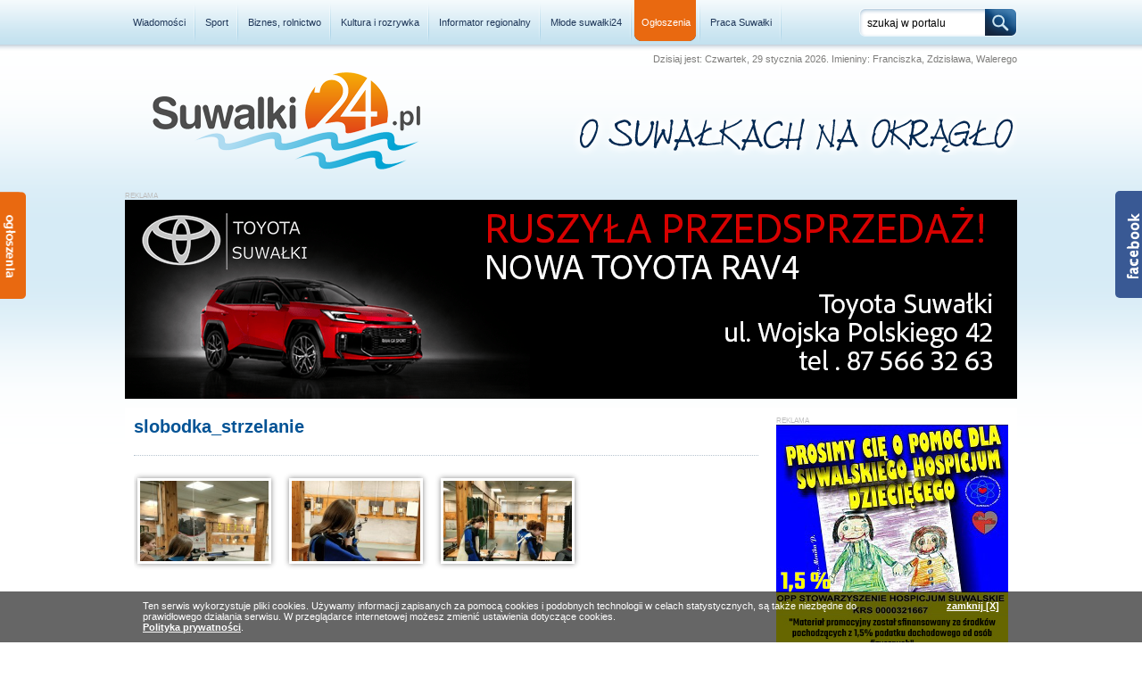

--- FILE ---
content_type: text/html; charset=UTF-8
request_url: https://www.suwalki24.pl/galeria,slobodka_strzelanie
body_size: 5546
content:
<!DOCTYPE HTML>
<html lang="pl-PL">
<head>

<title>Galeria | suwalki24.pl - Suwalski Dziennik Internetowy (Suwałki, Augustów, Sejny, Suwalszczyzna)</title>

<meta name="description" content="Informator lokalny zawierający aktualności, wydarzenia gospodarcze i kulturalne, kalendarz imprez, ogłoszenia oraz ofertę reklamową, Galeria" />
<meta name="keywords" content="Informator lokalny zawierający aktualności, wydarzenia gospodarcze i kulturalne, kalendarz imprez, ogłoszenia oraz ofertę reklamową, Galeria" />
<meta name="robots" content="Index, Follow" />
<meta charset="utf-8" />

<link rel="icon" type="image/png" href="https://www.suwalki24.pl/favicon.png"/>

<link rel="stylesheet" href="https://www.suwalki24.pl/site/css/style.css">
<link rel="stylesheet" href="https://www.suwalki24.pl/site/css/menu_style.css">

<!--[if IE 7]>
<link rel="stylesheet" href="https://www.suwalki24.pl/site/css/style_ie7.css">
<![endif]-->

<script src="https://www.suwalki24.pl/site/js/jquery.tools.min.js"></script>
<script src="https://www.suwalki24.pl/site/js/jquery.carouFredSel-6.2.1-packed.js"></script>
<script src="https://www.suwalki24.pl/site/js/slider.js"></script>

<script src="https://www.suwalki24.pl/site/js/bb_fbslider/bb_fbslider.js"></script>

<script src="https://www.suwalki24.pl/assets/jquery.fancybox/jquery.mousewheel-3.0.4.pack.js"></script>
<script src="https://www.suwalki24.pl/assets/jquery.fancybox/jquery.fancybox-1.3.4.pack.js"></script>
<script src="https://www.suwalki24.pl/assets/fancybox_config.js"></script>
<link rel="stylesheet" href="https://www.suwalki24.pl/assets/jquery.fancybox/jquery.fancybox-1.3.4.css" media="screen" />

<script>
  (function(i,s,o,g,r,a,m){i['GoogleAnalyticsObject']=r;i[r]=i[r]||function(){
  (i[r].q=i[r].q||[]).push(arguments)},i[r].l=1*new Date();a=s.createElement(o),
  m=s.getElementsByTagName(o)[0];a.async=1;a.src=g;m.parentNode.insertBefore(a,m)
  })(window,document,'script','//www.google-analytics.com/analytics.js','ga');

  ga('create', 'UA-44423642-1', 'suwalki24.pl');
  ga('send', 'pageview');
</script>

<meta name="google-translate-customization" content="90192b7f6f3fc72f-ac07611a67a54136-gd2a7dae3e6ce7c1d-11"></meta>

<script type="text/javascript" src="https://www.suwalki24.pl/admaster/show-windows.php?admJS&admAreaId=1"></script>

</head> 

<body>

<header>
<div id="beam_top">
	<div id="beam_top_margin">
		<nav>
		<div id="menu_top">
			<ul><li><a href="https://www.suwalki24.pl/wiadomosci">Wiadomości</a><ul><li><a href="https://www.suwalki24.pl/wiadomosci/wydarzenia-region">Wydarzenia Region</a></li><li><a href="https://www.suwalki24.pl/wiadomosci/wydarzenia-suwalki">Wydarzenia Suwałki</a></li><li><a href="https://www.suwalki24.pl/wiadomosci/wybory-samorzadowe-2024">Wybory Samorządowe 2024</a></li><li><a href="https://www.suwalki24.pl/wiadomosci/wybory-samorzadowe-2018">Wybory Samorządowe 2018</a></li><li><a href="https://www.suwalki24.pl/wiadomosci/wyboryparlamentarne2015">Wybory Parlamentarne 2015</a></li><li><a href="https://www.suwalki24.pl/wiadomosci/wyborysamorzadowe2014">Wybory Samorządowe 2014</a></li></ul></li><li><a href="https://www.suwalki24.pl/sport">Sport</a><ul><li><a href="https://www.suwalki24.pl/sport/wigry-suwalki">Wigry Suwałki</a></li><li><a href="https://www.suwalki24.pl/sport/slepsk-suwalki">Ślepsk Malow Suwałki</a></li><li><a href="https://www.suwalki24.pl/sport/skb-suwalki">SKB Suwałki</a></li><li><a href="https://www.suwalki24.pl/sport/liga-bowlingowa">Liga bowlingowa</a></li></ul></li><li><a href="https://www.suwalki24.pl/biznes">Biznes, rolnictwo</a><ul><li><a href="https://www.gowork.pl/praca/suwalki;l" target="_blank">Praca w Suwałkach</a></li></ul></li><li><a href="https://www.suwalki24.pl/kultura-i-rozrywka">Kultura i rozrywka</a><ul><li><a href="co-gdzie-kiedy">Co, gdzie, kiedy?</a></li></ul></li><li><a href="#">Informator regionalny</a><ul><li><a href="https://www.suwalki24.pl/informator-miejski/Gdzie_zjesc">Gdzie zjeść?</a></li><li><a href="https://www.suwalki24.pl/informator-miejski/na-deser">Na deser</a></li><li><a href="https://www.suwalki24.pl/informator-miejski/hotele">Na nocleg</a></li><li><a href="https://www.suwalki24.pl/informator-miejski/urzedy">Urzędy</a></li><li><a href="http://www.rozklad-pkp.pl/bin/query.exe/pn?" target="_blank">Rozkład jazdy PKP</a></li><li><a href="http://www.pgk.suwalki.pl/split/linie/index.html">Rozkład Komunikacji MPK</a></li><li><a href="http://www.pkssuwalki.pl/" target="_blank">Rozkład jazdy PKS</a></li></ul></li><li><a href="https://www.suwalki24.pl/mlode-suwalki24">Młode suwałki24</a><ul><li><a href="https://www.suwalki24.pl/mlode-suwalki24/soczevki_drazby">soczEVKI Drażby</a></li></ul></li><li class="ogloszenia"><a href="https://www.suwalki24.pl/ogloszenia">Ogłoszenia</a></li><li><a href="https://www.pracuj.pl/praca/suwalki;wp" target="_blank">Praca Suwałki</a></li></ul>		</div>
		</nav>
			
		<div id="search_top">
			<div id="search">
				<form action="https://www.suwalki24.pl/search" id="subscribe-form"  method="get">
					<input type="text" name="q" value="szukaj w portalu" onblur="if(this.value=='') this.value='szukaj w portalu'" onfocus="if(this.value =='szukaj w portalu' ) this.value=''" />
					<input type="submit" value="" id="subscribe-submit" />
				</form>
			</div>
		</div>
	</div>
</div>
</header>



<div id="container_page">
	
	<div id="top">
		
	</div>
	
	
	<section>
	<div id="header">

		<div id="day" style="padding-top:10px;">
			Dzisiaj jest: 
			Czwartek, 29 stycznia 2026. Imieniny: Franciszka, Zdzisława, Walerego			
			
			<div id="google_translate_element" style="float:right; margin-top:-6px; margin-left:20px;"></div>
			<script type="text/javascript">
			function googleTranslateElementInit() {
				new google.translate.TranslateElement({pageLanguage: 'pl', includedLanguages: 'en,lt,pl,ru', layout: google.translate.TranslateElement.InlineLayout.SIMPLE, autoDisplay: false}, 'google_translate_element');
			}
			</script><script type="text/javascript" src="//translate.google.com/translate_a/element.js?cb=googleTranslateElementInit"></script>
	
		</div>
		
		<div id="logo"><a href="https://www.suwalki24.pl/"><img src="https://www.suwalki24.pl/site/gfx/logo.png" alt="Suwałki24" width="304" height="112"></a></div>
		<div id="banner"><img src="https://www.suwalki24.pl/site/gfx/banner.png" width="498" height="49" alt="O Suwałkach na okrągło" ></div>
	</div>
	</section>
	
	
	<!-- COMMERCIAL -->
	<section>
	<div id="commercial_0"><script src="https://www.suwalki24.pl/admaster/show-baners.php?admJS&amp;admAreaId=1" type="text/javascript"></script></div>	</section>
	
	
	<section>
	<div id="content">
	
		<!-- LEFT COLUMN -->
		<section>
		<div id="content_left">
			
			<div id="content_wrapper"><div class="header"><h1>slobodka_strzelanie</h1></div><div class="text2"></div><div class="line"></div><div class="space2"></div><div id="gallery_wrapper">
				<div class="rell_image2">
					<div class="image"><a rel="example_group" class="example7" href="https://www.suwalki24.pl/_uploads/2024/Kwiecien/gm_szypliszki/img20240417132211.jpg" title=""><img src="https://www.suwalki24.pl/_uploads/2024/Kwiecien/gm_szypliszki/thumb_g_img20240417132211.jpg" alt="img20240417132211.jpg" width="144" border="0" /></a></div>
				</div>
				<div class="rell_image2">
					<div class="image"><a rel="example_group" class="example7" href="https://www.suwalki24.pl/_uploads/2024/Kwiecien/gm_szypliszki/img20240417132236.jpg" title=""><img src="https://www.suwalki24.pl/_uploads/2024/Kwiecien/gm_szypliszki/thumb_g_img20240417132236.jpg" alt="img20240417132236.jpg" width="144" border="0" /></a></div>
				</div>
				<div class="rell_image2">
					<div class="image"><a rel="example_group" class="example7" href="https://www.suwalki24.pl/_uploads/2024/Kwiecien/gm_szypliszki/slobodka_strelanie.jpg" title=""><img src="https://www.suwalki24.pl/_uploads/2024/Kwiecien/gm_szypliszki/thumb_g_slobodka_strelanie.jpg" alt="slobodka_strelanie.jpg" width="144" border="0" /></a></div>
				</div></div></div>			
		</div>
		</section>
		
		
		<!-- RIGHT COLUMN -->
		<section>
		<div id="content_right">
			
			<!-- BOX -->
						
			
			<!-- BOX RELACJA LIVE-->
						
			
			<!-- BOX -->
			<!-- COMMERCIAL -->
			
				<div class="box">
					<div class="commercial_6">
					<script src="https://www.suwalki24.pl/admaster/show-baners.php?admJS&amp;admAreaId=4" type="text/javascript"></script>
					</div>
				</div>			
			
			<!-- BOX -->
			<div class="commercial_4">
        <script type="text/javascript" src="https://www.suwalki24.pl/admaster/show-baners.php?admJS&admAreaId=35"></script>
      </div>


			
			
			<!-- BOX -->
			<!-- COMMERCIAL -->
			
				<div class="box" style="margin-bottom:0px;">
				<div class="header"><div class="text">Sponsor pogody</div></div>
				<div class="content2">
					<script type="text/javascript" src="https://www.suwalki24.pl/admaster/show-baners.php?admJS&admAreaId=19"></script>
				</div>
			</div>			
			
			<!-- BOX -->
			<div class="box">
				<div class="header"><div class="text">Pogoda</div></div>
				<div class="weather">
					<div class="weather_inner">
	<div id="inpl-weather-main" data-icT="1" data-cId="34166" data-clBg="457c9c" data-clTxt="f8f8f8" data-clLink="ffffff" data-txtDesc="0" data-fTemp="1" data-crPs="1" data-crWind="1" data-fr="1" data-wdh="260" data-hIf="260" data-d="//widgets.interia.pl" style="position:relative;width:260px;background-color:#457c9c">
	 <div id="inpl-weather-links" style="background-color:#457c9c; padding:5px 0px 15px;text-align:center">
	   <a id="wlHbh" style="color:#ffffff;font-size:13px;padding-right:24px;text-decoration:none;" target="BLANK" href="https://pogoda.interia.pl/prognoza-szczegolowa-suwalki,cId,34166" title="Suwałki - prognoza pogody" >Godzina po godzinie </a>
	   <a id="wlfr" style="color:#ffffff;font-size:13px;text-decoration:none;" target="BLANK" href="https://pogoda.interia.pl/prognoza-dlugoterminowa-suwalki,cId,34166" title="Suwałki - prognoza pogody" >Na 45 dni</a>
	 </div>
	 </div><script type="text/javascript">
	   (function(d, t, i) {
			if (d.getElementById(i)) return;
				var f = d.getElementsByTagName(t)[0], js = d.createElement(t); 
				js.id = i; js.src = "//w.iplsc.com/widget/weather.jssc";
				f.parentNode.appendChild(js);
		 }(document, "script", "widget-js"));
	 </script>
</div>				</div>
			</div>
			
			
			<!-- BOX -->
			<!-- COMMERCIAL -->
      <div class="commercial_4">
			  <script src="https://www.suwalki24.pl/admaster/show-baners.php?admJS&amp;admAreaId=25" type="text/javascript"></script>
      </div>
			
			
			<!-- BOX -->
			<div class="box">
				<div class="header"><div class="text">Suwałki24 TV</div></div>
				<div class="content">
					<div class="item">
					<div class="image" style="margin-left:10px"><a class="various3" href="https://www.youtube.com/v/HsgSE1hGJno"><img alt="Suwałki. XXX Ogólnopolskie Igrzyska Młodzieży Salezjańskiej w Futsalu miały samych zwycięzców" title="Suwałki. XXX Ogólnopolskie Igrzyska Młodzieży Salezjańskiej w Futsalu miały samych zwycięzców" src="https://img.youtube.com/vi/HsgSE1hGJno/0.jpg" width="80" ></a></div>
					<div class="text">
					  <p><a class="various3" href="https://www.youtube.com/v/HsgSE1hGJno"><strong>Suwałki. XXX Ogólnopolskie Igrzyska Młodzieży Salezjańskiej w Futsalu miały samych zwycięzców</strong></a></p>
					</div>
				</div><div class="item">
					<div class="image" style="margin-left:10px"><a class="various3" href="https://www.youtube.com/v/xfnS-LydkKk"><img alt="Głośno, wesoło, kolorowo i do tego w szczytnym celu. 34. Finał WOŚP w Suwałkach" title="Głośno, wesoło, kolorowo i do tego w szczytnym celu. 34. Finał WOŚP w Suwałkach" src="https://img.youtube.com/vi/xfnS-LydkKk/0.jpg" width="80" ></a></div>
					<div class="text">
					  <p><a class="various3" href="https://www.youtube.com/v/xfnS-LydkKk"><strong>Głośno, wesoło, kolorowo i do tego w szczytnym celu. 34. Finał WOŚP w Suwałkach</strong></a></p>
					</div>
				</div><div class="item">
					<div class="image" style="margin-left:10px"><a class="various3" href="https://www.youtube.com/v/10W96Re6Ni8"><img alt="Polacy protestowali razem z Litwinami w Kopciowie. Strzelnica jak najdalej granicy" title="Polacy protestowali razem z Litwinami w Kopciowie. Strzelnica jak najdalej granicy" src="https://img.youtube.com/vi/10W96Re6Ni8/0.jpg" width="80" ></a></div>
					<div class="text">
					  <p><a class="various3" href="https://www.youtube.com/v/10W96Re6Ni8"><strong>Polacy protestowali razem z Litwinami w Kopciowie. Strzelnica jak najdalej granicy</strong></a></p>
					</div>
				</div><div class="item">
					<div class="image" style="margin-left:10px"><a class="various3" href="https://www.youtube.com/v/F5qjg28JTb4"><img alt="163. rocznica wybuchu Powstania Styczniowego. Spotkanie pod Górą Szubieniczną" title="163. rocznica wybuchu Powstania Styczniowego. Spotkanie pod Górą Szubieniczną" src="https://img.youtube.com/vi/F5qjg28JTb4/0.jpg" width="80" ></a></div>
					<div class="text">
					  <p><a class="various3" href="https://www.youtube.com/v/F5qjg28JTb4"><strong>163. rocznica wybuchu Powstania Styczniowego. Spotkanie pod Górą Szubieniczną</strong></a></p>
					</div>
				</div><div class="item">
					<div class="image" style="margin-left:10px"><a class="various3" href="https://www.youtube.com/v/CficUFpsehs"><img alt="Ślepsk Malow Suwałki - Steam Norwid Częstochowa 3:1. Czwarta kolejna wygrana u siebie i jest komfort" title="Ślepsk Malow Suwałki - Steam Norwid Częstochowa 3:1. Czwarta kolejna wygrana u siebie i jest komfort" src="https://img.youtube.com/vi/CficUFpsehs/0.jpg" width="80" ></a></div>
					<div class="text">
					  <p><a class="various3" href="https://www.youtube.com/v/CficUFpsehs"><strong>Ślepsk Malow Suwałki - Steam Norwid Częstochowa 3:1. Czwarta kolejna wygrana u siebie i jest komfort</strong></a></p>
					</div>
				</div>				</div>
				<div class="read_more"><a href="https://www.suwalki24.pl/video/suwalki-tv"></a></div>
			</div>
			
			
			<!-- BOX -->
			<div class="box">
				<div class="header"><div class="text">Newsletter</div></div>
				<div class="gas">
					<p>Jeżeli chcesz otrzymywać od nas informacje o nowych wiadomościach w serwisie podaj nam swój e-mail.</p>

					<div class="mail">
						<form action="https://www.suwalki24.pl/newsletter" method="post">
							<input name="mail" size="50" value="e-mail" onblur="if(this.value=='') this.value='e-mail'" onfocus="if(this.value =='e-mail' ) this.value=''" /> 
							<input type="submit" name="save" value="Zapisz się" class="button" />
							<div class="clear"></div>
						</form>
					</div>
				</div>
			</div>
			
			
			<!-- BOX -->
			<!-- COMMERCIAL -->
			<script type="text/javascript" src="https://www.suwalki24.pl/admaster/show-baners.php?admJS&admAreaId=20"></script>
			
			
			<!-- BOX -->
			<div class="box">
				<div class="header"><div class="text">Kursy walut</div></div>
				<div class="gas">
							
		<table width="100%" border="0" cellspacing="0" cellpadding="4">
			<tr>
				<td style="font-size:10px;" colspan="2" align="left" valign="top">01.29.2026</td>
				<td style="font-size:10px;" align="center" valign="top"><strong>Kupno</strong></td>
				<td style="font-size:10px;" align="center" valign="top"><strong>Sprzedaż</strong></td>
			</tr>
			<tr>	
				<td align="left" valign="top"><strong>EUR</strong></td>
				<td align="left" valign="top"><span class="price_up">0.00%</span></td>
				<td class="left" align="center" valign="top">4.2226</td>
				<td align="center" valign="top">4.3080</td>
			</tr>
			<tr>	
				<td align="left" valign="top"><strong>USD</strong></td>
				<td align="left" valign="top"><span class="price_up">0.00%</span></td>
				<td class="left" align="center" valign="top">3.6134</td>
				<td align="center" valign="top">3.6864</td>
			</tr>
			<tr>	
				<td align="left" valign="top"><strong>GBP</strong></td>
				<td align="left" valign="top"><span class="price_up">0.00%</span></td>
				<td class="left" align="center" valign="top">4.8314</td>
				<td align="center" valign="top">4.9290</td>
			</tr>
			<tr>	
				<td align="left" valign="top"><strong>CHF</strong></td>
				<td align="left" valign="top"><span class="price_up">0.00%</span></td>
				<td class="left" align="center" valign="top">4.5222</td>
				<td align="center" valign="top">4.6136</td>
			</tr>
		</table>				</div>
			</div>
			
			
			<!-- BOX -->
			<!--
						-->
			
			
			<!-- BOX -->
			<!-- COMMERCIAL -->
			
				<div class="box">
					<div class="commercial_6">
					<script src="admaster/show-baners.php?admJS&amp;admAreaId=5" type="text/javascript"></script>
					</div>
				</div>			
		
		</div>
		</section>
		
		<div class="clear"></div>
		
	</div>
	</section>

</div>


<div class="space"></div>
<div id="sony">
</div>


<footer>
<div id="container_footer">
	<div id="footer">
	
		<div id="up"><a href="#"><img src="https://www.suwalki24.pl/site/gfx/go_up.png" width="182" height="31" alt="do góry"></a></div>
		
		<div id="footer_middle">
		
			<div class="left">
				<div id="menu_bottom">
					<ul><li><a href="https://www.suwalki24.pl/kontakt">Kontakt</a></li><li><a href="https://www.suwalki24.pl/reklama">Reklama</a></li><li><a href="https://www.gowork.pl/praca/">GoWork.pl</a></li><li><a href="https://www.suwalki24.pl/pliki-do-pobrania">Pliki do pobrania</a></li><li><a href="https://jobicon.pracuj.pl/">Targi pracy</a></li><li><a href="https://www.suwalki24.pl/polityka-prywatnosci-i-cookies">Polityka prywatności</a></li><li><a href="https://finteq.net/zamien-faktury-na-gotowke/">Skonto</a></li><li><a href="https://dlafirm.pracuj.pl/" target="_blank">Ogłoszenie o pracę</a></li></ul>				</div>
			</div>
			
			<div class="right">
				<a style="margin-right:10px;" href="https://www.facebook.com/suwalki24" target="_blank"><img src="https://www.suwalki24.pl/site/gfx/social/fb_big.png" alt="facebook" title="facebook"></a>
				<a style="margin-right:10px;" href="https://www.youtube.com/channel/UCHdEnn7BfnOrngNaELnX-NA?feature=watch" target="_blank"><img src="https://www.suwalki24.pl/site/gfx/social/yt_big.png" alt="YouTube" title="YouTube"></a>
				<a href="https://www.suwalki24.pl/rss" target="_blank"><img src="https://www.suwalki24.pl/site/gfx/social/rss_big.png" alt="RSS" title="RSS"></a>
			</div>
			
			<div class="clear"></div>
		</div>
		
		<div id="footer_bottom">
			<div class="left">Wszelkie prawa zastrzeżone © <strong>suwalki24.pl</strong> 2013</div>
			<div class="right">tworzenie stron www: <a href="https://inetic.pl/" title="inetic" target="_blank">inetic</a></div>
		</div>
		
	</div>
</div>
</footer>


<script>
			$(function(){
				$('#sideCard, #sideCard header').mouseover(function(){
					$('#sideCard').addClass('show');
				}).mouseout(function(){
					$('#sideCard').removeClass('show');
				});
			});
</script>

<!-- COMMERCIAL -->

		<div id="sideCard" >
			<header><img src="https://www.suwalki24.pl/site/gfx/ogloszenia.png" width="31" height="120"></header>
			<section>
					<div class="item" style="min-height:10px;">
						<div class="text"><span class="date" style="padding-left:15px;">28.01.2026</span>
							<p><a href="https://www.suwalki24.pl/ogloszenia/id/44584"><strong>Prace magisterskie, licencjackie, inżynierskie – Płatność po otrzymaniu całej pracy</strong></a></p>
						</div>
						<div class="clear"></div>
					</div>
					<div class="item" style="min-height:10px;">
						<div class="text"><span class="date" style="padding-left:15px;">28.01.2026</span>
							<p><a href="https://www.suwalki24.pl/ogloszenia/id/44583"><strong>kosiarka dyskowa krone R360 / 2017rok</strong></a></p>
						</div>
						<div class="clear"></div>
					</div>
					<div class="item" style="min-height:10px;">
						<div class="text"><span class="date" style="padding-left:15px;">27.01.2026</span>
							<p><a href="https://www.suwalki24.pl/ogloszenia/id/44582"><strong>Zatrudnię pracowników ogólnobudowlanych</strong></a></p>
						</div>
						<div class="clear"></div>
					</div>
					<div class="item" style="min-height:10px;">
						<div class="text"><span class="date" style="padding-left:15px;">27.01.2026</span>
							<p><a href="https://www.suwalki24.pl/ogloszenia/id/44579"><strong>ul. Putry, Suwałki - Eleganckie mieszkanie w stylu Modern Classic</strong></a></p>
						</div>
						<div class="clear"></div>
					</div>
					<div class="item" style="min-height:10px;">
						<div class="text"><span class="date" style="padding-left:15px;">27.01.2026</span>
							<p><a href="https://www.suwalki24.pl/ogloszenia/id/44581"><strong>Nauczyciel przedmiotów zawodowych</strong></a></p>
						</div>
						<div class="clear"></div>
					</div>
			<div class="button"><div style="text-align:center;"><a href="https://www.suwalki24.pl/ogloszenia/dodaj"><img src="https://www.suwalki24.pl/site/gfx/new_notice.png" alt="Dodaj nowe og�oszenie"></a></div></div>
			
			</section>
		</div>

<!-- COMMERCIAL -->


			<!-- COOKIE -->
			<script> 
			$(function(){
				$('#cookie-alert-normal .close').click(function(){
					$('#cookie-alert-normal').slideUp();
					$.ajax({
						url: 'https://www.suwalki24.pl/ajax/alert_cookie'
					});
				});
			});
			</script>
			
			<div class="cookie-alert">
			<style scoped="scoped">
			#cookie-alert-normal {
				position:fixed;
				bottom:0px;
				background-color:#ccc;
				background-color: rgba(0, 0, 0, 0.6);
				color:white;
				z-index:1000;
				width:100%;
				font-size:11px;
			}

			#cookie-alert-normal a {
				font-weight:bold;
				color:white;
				text-decoration:underline;
			}
			
			#cookie-alert-normal .content {
				width:960px;
				margin:0 auto;
				padding:10px;
			}

			#cookie-alert-normal .close {
				text-align:right;
				float:right;
				width:10%;
			}
			
			#cookie-alert-normal .text {
				float:left;
				width:90%;
			}
			
			#cookie-alert-normal .clear {
				clear:both;
				height:1px;
			}
			</style>

			<div id="cookie-alert-normal" class="normal">
				<div class="content">
					<div class="close"><a href="#">zamknij [X]</a></div>
					<div class="text">
						Ten serwis wykorzystuje pliki cookies. Używamy informacji zapisanych za pomocą cookies i podobnych technologii w celach statystycznych, są także niezbędne do prawidłowego działania serwisu. W przeglądarce internetowej możesz zmienić ustawienia dotyczące cookies.<br /><a href="https://www.suwalki24.pl/polityka-cookies"><strong>Polityka prywatności</strong></a>.
					</div>
					<div class="clear"></div>
				</div>
			</div>
			</div>
			
</body>

</html>

--- FILE ---
content_type: text/html; charset=UTF-8
request_url: https://www.suwalki24.pl/admaster/show-windows.php?admJS&admAreaId=1
body_size: 105
content:
var admOnce = false;
document.cookie = 'adm_ec=yes_w; domain:.'+document.domain+'; path=/';
function admPopunder(id, type, address, attributes) {
	if (admOnce == true || navigator.cookieEnabled == false) return false;
	if (document.cookie.indexOf('adm_popunder_'+id) != -1 && document.cookie.indexOf('adm_popunder_i') != -1) return false;
	if (type == 0) {
		window.open(address,'popunder',attributes).blur();
		window.focus();
	} else if (type == 1) {
		window.open(address,'popup',attributes);
	}
	admOnce = true;
}


--- FILE ---
content_type: text/html; charset=UTF-8
request_url: https://www.suwalki24.pl/admaster/show-baners.php?admJS&admAreaId=1
body_size: 63
content:
document.write('<div id=\"commercial_1\"><div style=\"margin:0px;padding:0px;border:0px;width:1000px;height:223px\"><a href=\"https://www.suwalki24.pl/admaster/counter-baners.php?id=1241\" target=\"_blank\"><img src=\"https://www.suwalki24.pl/admaster/upload/toyota.gif\" width=\"1000\" height=\"223\" alt=\"\" /><\/a><\/div>  <\/div>'); 

--- FILE ---
content_type: text/html; charset=UTF-8
request_url: https://www.suwalki24.pl/admaster/show-baners.php?admJS&admAreaId=4
body_size: 55
content:
document.write('<div style=\"margin:0px;padding:0px;border:0px;width:260px;height:260px\"><a href=\"https://www.suwalki24.pl/admaster/counter-baners.php?id=1193\" target=\"_blank\"><img src=\"https://www.suwalki24.pl/admaster/upload/ubaner_paliatywna_2025_1.jpg\" width=\"260\" height=\"260\" alt=\"\" /><\/a><\/div>  '); 

--- FILE ---
content_type: text/html; charset=UTF-8
request_url: https://www.suwalki24.pl/admaster/show-baners.php?admJS&admAreaId=35
body_size: 112
content:
document.write('<div style=\"margin:0px;padding:0px;border:0px;width:250px;height:250px\"><script async src=\"//pagead2.googlesyndication.com/pagead/js/adsbygoogle.js\"><\/script> <ins class=\"adsbygoogle\"      style=\"display:inline-block;width:250px;height:250px\"      data-ad-client=\"ca-pub-9599931443780584\"      data-ad-slot=\"3800398151\"><\/ins> <script> (adsbygoogle = window.adsbygoogle || []).push({}); <\/script><\/div>   '); 

--- FILE ---
content_type: text/html; charset=UTF-8
request_url: https://www.suwalki24.pl/admaster/show-baners.php?admJS&admAreaId=19
body_size: 135
content:
document.write('<div style=\"margin:0px;padding:0px;border:0px;width:260px;height:260px\"><div style=\"height: 260px!important; width: 260px!important;\"> <script async src=\"//pagead2.googlesyndication.com/pagead/js/adsbygoogle.js\"><\/script> <ins class=\"adsbygoogle\"      style=\"display:block\"      data-ad-client=\"ca-pub-9599931443780584\"      data-ad-slot=\"6250361353\"      data-ad-format=\"auto\"><\/ins> <script> (adsbygoogle = window.adsbygoogle || []).push({}); <\/script> <\/div><\/div>   '); 

--- FILE ---
content_type: text/html; charset=UTF-8
request_url: https://www.suwalki24.pl/admaster/show-baners.php?admJS&admAreaId=20
body_size: 160
content:
document.write('<div class=\"box\" style=\"margin-bottom:10px;\"> 	<div class=\"header\"><div class=\"text\">Sponsor walut<\/div><\/div> 	<div class=\"content2\"> 	<div style=\"margin:0px;padding:0px;border:0px;\"><script async src=\"//pagead2.googlesyndication.com/pagead/js/adsbygoogle.js\"><\/script> <ins class=\"adsbygoogle\"      style=\"display:block\"      data-ad-client=\"ca-pub-9599931443780584\"      data-ad-slot=\"6250361353\"      data-ad-format=\"auto\"><\/ins> <script> (adsbygoogle = window.adsbygoogle || []).push({}); <\/script><\/div>    	<\/div> <\/div>'); 

--- FILE ---
content_type: text/html; charset=utf-8
request_url: https://www.google.com/recaptcha/api2/aframe
body_size: 258
content:
<!DOCTYPE HTML><html><head><meta http-equiv="content-type" content="text/html; charset=UTF-8"></head><body><script nonce="cMe1K2dZ-XH0ZPSfX6CSOA">/** Anti-fraud and anti-abuse applications only. See google.com/recaptcha */ try{var clients={'sodar':'https://pagead2.googlesyndication.com/pagead/sodar?'};window.addEventListener("message",function(a){try{if(a.source===window.parent){var b=JSON.parse(a.data);var c=clients[b['id']];if(c){var d=document.createElement('img');d.src=c+b['params']+'&rc='+(localStorage.getItem("rc::a")?sessionStorage.getItem("rc::b"):"");window.document.body.appendChild(d);sessionStorage.setItem("rc::e",parseInt(sessionStorage.getItem("rc::e")||0)+1);localStorage.setItem("rc::h",'1769683622508');}}}catch(b){}});window.parent.postMessage("_grecaptcha_ready", "*");}catch(b){}</script></body></html>

--- FILE ---
content_type: text/css
request_url: https://www.suwalki24.pl/site/css/style.css
body_size: 4860
content:
/* Page */
body {
	background-image: url(../gfx/bg_main.png);
	background-repeat: repeat-x;
	margin: 0px;
}

body,
td,
th {
	font-family: Verdana, Geneva, sans-serif;
	font-size: 12px;
	color: #333;
}

body img {
	border: none;
}

#content_wrapper > .text a:link {
	color: #008eff;
	text-decoration: underline;
	font-weight: normal;
}

#content_wrapper > .text a:visited {
	text-decoration: underline;
	color: #3309b3;
}


a:link {
	color: #003056;
	text-decoration: none;
	font-weight: normal;
}

a:visited {
	text-decoration: none;
	color: #003056;
}

a:hover {
	text-decoration: underline;
	color: #000;
}

a:active {
	text-decoration: none;
}

/* containers ----------------------------------------------- */
#container_page {
	width: 1000px;
	margin: 0 auto;
	overflow: hidden;
}

#beam_top {
	background-image: url(../gfx/bg_main_top.png);
	background-repeat: repeat-x;
	width: 100%;
	height: 59px;
	position: fixed;
	z-index: 1000;
}

#beam_top_margin {
	width: 1000px;
	margin: 0 auto;
	overflow: hidden;
}

#container_footer {
	/*background-image:url(../gfx/bg_footer.png);*/
	background-repeat: no-repeat;
	background-position: top center;
	min-height: 211px;
}

/* header ----------------------------------------------- */
#top {
	height: 50px;
	overflow: hidden;
}

#header {
	height: 150px;
	overflow: hidden;
	padding-bottom: 15px;
}

#header #day {
	text-align: right;
	height: 20px;
	color: #7e7d7b;
	padding-top: 5px;
	font-size: 11px;
}

#header #logo {
	float: left;
	margin-top: 0px;
	margin-left: 29px;
}

#header #logo img {
	border: none;
}

#header #banner {
	float: right;
	margin-top: 45px;
	margin-right: 0px;
}

/* content ----------------------------------------------- */
#content {
	background-color: #fff;
	margin-top: 10px;
	min-height: 100px;
	padding: 10px;
}

#content_left {
	float: left;
	width: 700px;
	position: relative;
	overflow: hidden;
}

#content_right {
	float: right;
	width: 260px;
	position: relative;
}

#content p {
	margin-top: 0px;
}

#content_column_left {
	float: left;
	width: 180px;
	margin-right: 20px;
}

#content_column_right {
	float: right;
	width: 500px;
}

#content_wrapper h1,
#content_wrapper h2,
#content_wrapper h3,
#content_wrapper h4,
#content_wrapper h5 {
	margin-top: 0px;
}

#content_wrapper h1 {
	font-size: 20px;
	color: #035395;
	font-weight: bold;
	font-family: Tahoma, Geneva, sans-serif;
}

#content_wrapper .header h5 {
	margin-top: 0px;
	font-size: 11px;
	color: #035395;
}

#content_wrapper p {
	line-height: 17px;
	text-align: justify;
}

#content_wrapper img {
	border: none;
}

#content_wrapper table {
	border: none;
}

#content_wrapper table {
	background-color: #CCC;
	border-spacing: 1px;
}

#content_wrapper table td {
	background-color: #fff;
	padding: 3px;
}

#content_wrapper2 h1,
#content_wrapper2 h2,
#content_wrapper2 h3,
#content_wrapper2 h4,
#content_wrapper2 h5 {
	margin-top: 0px;
}

#content_wrapper2 h1 {
	font-size: 22px;
	color: #035395;
	font-weight: bold;
}

#content_wrapper2 .header h5 {
	margin-top: 0px;
	font-size: 11px;
	color: #035395;
}

#content_wrapper2 p {
	line-height: 17px;
	text-align: justify;
}

#content_wrapper2 img {
	border: none;
}

/* SLIDER ----------------------------------------------- */
#slider_container,
#slider,
#slider>div {
	width: 700px;
	height: 260px;
}

#slider_container {
	margin-bottom: 20px;
	position: relative;
}

#slider {
	overflow: hidden;
}

#slider>div {
	position: relative;
}

.slider_image {
	width: 700px;
	height: 260px;
	overflow: hidden;
}

.slider_box {
	width: 230px;
	height: 260px;
	float: right;
	margin-top: -260px;
	background-color: black;
	background-color: rgba(1, 1, 1, 0.5);
	position: relative;
}

.slider_date {
	color: #bbdef3;
	margin-top: 10px;
	margin-left: 10px;
	font-size: 11px;
}

.slider_title {
	max-height: 65px;
	overflow: hidden;
	background-color: #0a4f88;
	color: #fff;
	margin-top: 5px;
	margin-left: -20px;
	padding: 10px 10px 20px 10px;
	font-size: 16px;
	font-weight: bold;
}

.slider_title a {
	color: #fff;
	font-size: 16px;
	font-weight: bold;
}

.slider_text {
	color: #bbdef3;
	margin-top: 10px;
	margin-left: 10px;
	margin-right: 10px;
	font-size: 12px;
	overflow: hidden;
}

.slider_text p {
	margin: 0px;
}

.slider_text a {
	color: #bbdef3;
}

#paginator {
	color: #bbdef3;
	margin-top: 10px;
	margin-left: 10px;
	font-size: 11px;
	position: absolute;
	left: 480px;
	bottom: 10px;
	z-index: 1;
}

#paginator a {
	float: left;
	margin-top: 15px;
	margin-right: 5px;
	background-color: #000000;
	border: 2px solid #000000;
	width: 7px;
	height: 7px;
	overflow: hidden;
	text-indent: 300px;
}

#paginator a.selected {
	background-color: #abd8f3;
}

#wrapper_slider {
	width: 800px;
	height: 25px;
	overflow: hidden;
}

#slider_mini>div {
	background-color: white;
	padding-top: 2px;
	padding-bottom: 2px;
	display: block;
	float: left;
	color: red;
	font-weight: bold;
}

#slider_mini a {
	color: red;
	font-weight: bold;
}

#slider_mini a:hover {
	text-decoration: none;
}

#slider_mini span {
	color: black;
	font-weight: normal;
	padding-left: 10px;
	padding-right: 10px;
}

/* FOOTER ----------------------------------------------- */
#footer {
	width: 1000px;
	margin: 0 auto;
	margin-top: 10px;
}

#up {
	width: 182px;
	margin: 0 auto;
	top: -5px;
	position: relative;
}

#up img {
	border: none;
}

#footer_middle {
	border-bottom: 1px dotted #b7c4cf;
	padding-bottom: 7px;
	margin-bottom: 10px;
	margin-top: 10px;
}

#footer_middle .left {
	float: left;
	min-height: 0px;
	padding-bottom: 20px;
}

#footer_middle .right {
	float: right;
	border-left: 1px dotted #b7c4cf;
	padding-left: 25px;
}

#footer_middle .right img {
	border: none;
}

#footer_bottom {
	font-size: 11px;
	height: 30px;
}

#footer_bottom .left {
	float: left;
}

#footer_bottom .right {
	float: right;
}

/* COMMERCIALS ----------------------------------------------- */
#commercial_1:before,
#commercial_3 > div:before,
.commercial_4:before,
.commercial_addsense:before,
#commercial_5 > div:before,
.commercial_6 > div:before,
.item_commercial:before,
.item_commercial2:before,
.content2 > div:before,
.add_commercial_info:before,
.add_commercial_info_if_exist > div:before,
.ap_container:before{
	content: "REKLAMA";
	color: #bdbdbd;
	font-size: 8px;
	display: block;
}
.adsbygoogle-noablate[data-anchor-shown=true]:before {
	content: "REKLAMA";
	color: #bdbdbd;
	font-size: 8px;
	position: relative;
	top: 19px;
}
.google-auto-placed:before{
	content: "REKLAMA";
	color: #bdbdbd;
	font-size: 8px;
	display: block;
}

#commercial_0 {
	width: 1000px;
	min-height: 0px;
	overflow: hidden;
}

#commercial_0 p {
	margin: 0px;
	padding: 0px;
}

#commercial_0 img {
	border: none;
}

#commercial_1 {
	width: 1000px;
	min-height: 0px;
	overflow: hidden;
}

#commercial_1 p {
	margin: 0px;
	padding: 0px;
}

#commercial_1 img {
	border: none;
}

#commercial_2 {
	overflow: hidden;
	margin-top: -20px;
}

#commercial_2 p {
	margin: 0px;
	padding: 0px;
}

#commercial_2 img {
	border: none;
}

#commercial_3 {
	overflow: hidden;
	width: 700px;
	margin-top: 20px;
}

#commercial_3 p {
	margin: 0px;
	padding: 0px;
}

#commercial_3 img {
	border: none;
}

#commercial_4 {
	overflow: hidden;
	margin-top: 20px;
	width: 260px;
}

#commercial_4 p {
	margin: 0px;
	padding: 0px;
}

#commercial_4 img {
	border: none;
}

#commercial_5 {
	overflow: hidden;
	margin-top: 20px;
	width: 180px;
}

#commercial_5 p {
	margin: 0px;
	padding: 0px;
}

#commercial_4 img {
	border: none;
}

#commercial_7 {
	overflow: hidden;
	margin-top: -20px;
}

#commercial_7 p {
	margin: 0px;
	padding: 0px;
}

#commercial_7 img {
	border: none;
}

.commercial_2 {
	overflow: hidden;
	width: 340px;
	max-height: 75px;
}

.commercial_2 p {
	margin: 0px;
	padding: 0px;
}

.commercial_2 img {
	border: none;
}
.competition {
	overflow: hidden;
	width: 340px;
	min-height: 75px;
}

.competition p {waluty
	margin: 0px;
	padding: 0px;
}

.competition img {
	border: none;
}

.commercial_6 {
	overflow: hidden;
	min-height: 75px;
}

.commercial_6 p {
	margin: 0px;
	padding: 0px;
}

.commercial_6 img {
	border: none;
}

#content_right .commercial_6 > div {
	height: auto !important;
}
#commercial_3 > div {
	height: 160px!important;;
}
.item_commercial {
	border-bottom: 1px dotted #b7c4cf;
	padding-bottom: 7px;
	margin-bottom: 10px;
	width: 100%;
	min-height: 0px;
}

.item_commercial2 {
	border-top: 1px dotted #b7c4cf;
	padding-top: 7px;
	margin-top: 10px;
	width: 100%;
	min-height: 0px;
}
/* BOXES ----------------------------------------------- */
.box {
	margin-bottom: 20px;
	overflow: hidden;
}

.box.live {
	font-family: Tahoma, Geneva, sans-serif;
}

.box.live a:hover {
	text-decoration: none;
}

.box .header {
	background-image: url(../gfx/box_header_right.png);
	background-repeat: no-repeat;
	background-position: top right;
	height: 31px;
}

.box .header .text {
	background-image: url(../gfx/box_header_left.png);
	background-repeat: no-repeat;
	background-position: top left;
	height: 31px;
	padding: 10px 25px 20px 15px;
	font-weight: bold;
}

.box .header.b {
	background-image: url(../gfx/box_header_right_2.png);
}

.box .header .text.b {
	background-image: url(../gfx/box_header_left_2.png);
}

.box .header .text span {
	margin-left: 25px;
	font-weight: normal;
}

.box .weather {
    width: 280px;
    position: relative;
}
.box .weather .weather_inner {
    position: relative;
}

.box .bowling {
	background-image: url(../gfx/bg_bowling.png);
	background-repeat: no-repeat;
	background-position: bottom;
	padding: 10px;
}

.box .bowling td {
	color: #003056;
	font-size: 10px;
}

.box .bowling td.left {
	border-left: 1px dotted #b7c4cf;
}

.box .gas {
	background-image: url(../gfx/bg_gas.png);
	background-repeat: no-repeat;
	background-position: bottom;
	padding: 10px;
}

.box .gas td {
	color: #003056;
	font-size: 10px;
}

.box .gas td.left {
	border-left: 1px dotted #b7c4cf;
}

.box .gas .price_down {
	color: red;
	font-weight: bold;
	display: block;
	width: 55px;
	background-image: url(../gfx/arrow_down_red.png);
	background-repeat: no-repeat;
	background-position: 45px 3px;
}

.box .gas .price_up {
	color: green;
	font-weight: bold;
	display: block;
	width: 55px;
	background-image: url(../gfx/arrow_up_green.png);
	background-repeat: no-repeat;
	background-position: 45px 3px;
}

.box .select select {
	border: none;
	background: none;
	background-image: url(../gfx/bg_select.png);
	background-repeat: no-repeat;
	padding: 3px;
	width: 240px;
}

.box .content {
	padding-top: 10px;
	padding-bottom: 10px;
}

.read_more a {
	margin-top: -21px;
	display: block;
	width: 100%;
	height: 30px;
	background-image: url(../gfx/read_more.png);
	background-repeat: no-repeat;
	background-position: top center;
}

.box .read_more img {
	border: none;
}

.box .mail input {
	border: none;
	background: none;
	background-image: url(../gfx/bg_select.png);
	background-repeat: no-repeat;
	padding: 3px 10px 3px 10px;
	width: 225px;
}

.box .mail input.button {
	background-color: #d5ebf9;
	display: block;
	color: #003056;
	width: 87px;
	height: 25px;
	border: none;
	float: left;
	font-weight: bold;
	font-size: 11px;
	margin-top: 5px;
	float: right;
	background: none;
	background-image: url(../gfx/submit_button2.png);
	background-repeat: no-repeat;
}

.box .mail input.button:hover {
	background-image: url(../gfx/submit_button2.png);
	background-repeat: no-repeat;
}

.box .box_cinema {
	background-image: url(../gfx/bg_cinema.png);
	background-repeat: no-repeat;
	background-position: bottom;
	padding: 10px;
}

.item_forum {
	border-bottom: 1px dotted #b7c4cf;
	padding-bottom: 7px;
	margin-bottom: 10px;
	clear: both;
}

.item_forum .title {
	padding-left: 30px;
	background-image: url(../gfx/arrow_small.png);
	background-repeat: no-repeat;
	background-position: 10px 2px;
	display: block;
}

.item {
	border-bottom: 1px dotted #b7c4cf;
	padding-bottom: 7px;
	margin-bottom: 10px;
	min-height: 60px;
}

.item .image {
	float: left;
	margin-right: 5px;
	width: 80px;
	height: 56px;
	overflow: hidden;
}

.item .image img {
	border: none;
}

.item .image_big {
	margin-right: 10px;
	width: 159px;
	height: 95px;
	overflow: hidden;
	float: left;
}

.item .image_big img {
	border: none;
}

.item .image_big2 {
	margin-right: 10px;
	width: 159px;
	overflow: hidden;
	float: left;
}

.item .image_big2 img {
	border: none;
}

.item .text p {
	margin: 3px;
}

.item .text a {
	font-weight: bold;
}

.item .text a.link {
	font-weight: normal;
	color: #333;
}

.item .text a.link:hover {
	text-decoration: none;
}

.item .text .date {
	float: right;
	font-size: 10px;
	color: #003056;
}

.item.bold_notice {
	background-color: #ffdcb9;
	border: 1px solid #ed7d0d;
	padding: 7px;
	-webkit-border-radius: 5px;
	-moz-border-radius: 5px;
	border-radius: 5px;
}

.item.bold_notice2 {
	background-color: #cae2ed;
	border: 1px solid #0d7ced;
	padding: 7px;
	-webkit-border-radius: 5px;
	-moz-border-radius: 5px;
	border-radius: 5px;
}

.columns_4 {
	width: 720px;
}

.item_middle {
	padding-bottom: 0px;
	margin-bottom: 10px;
	min-height: 80px;
	width: 160px;
	overflow: hidden;
	float: left;
	margin-right: 20px;
}

.item_middle .image_big img {
	border: none;
}

.item_middle .text p {
	margin: 5px;
}

.item_middle .text a {
	font-weight: bold;
}

.item_middle .text a.link {
	font-weight: normal;
	color: #333;
}

.item_middle .text a.link:hover {
	text-decoration: none;
}

.item_middle .image_big {
	margin-bottom: 10px;
	width: 160px;
	height: 95px;
	overflow: hidden;
	position: relative;
}

.item_middle .date2 {
	float: right;
	height: 13px;
	background-color: #cde8f9;
	margin-top: -29px;
	padding: 3px;
	font-size: 10px;
	position: relative;
}

.item_big {
	padding-bottom: 0px;
	margin-bottom: 10px;
	clear: both;
	min-height: 80px;
}

.item_big .image img {
	border: none;
}

.item_big .text p {
	margin: 5px;
}

.item_big .text a {
	font-weight: bold;
}

.item_big .text a.link {
	font-weight: normal;
	color: #333;
}

.item_big .text a.link:hover {
	text-decoration: none;
}

.item_big .image {
	margin-right: 10px;
	/*width:159px;*/
	/*height:95px;*/
	width: 80px;
	height: 56px;
	overflow: hidden;
	float: left;
}

.item_big .image_big {
	margin-bottom: 10px;
	width: 340px;
	height: 95px;
	overflow: hidden;
	position: relative;
	float: left;
}

.item_big .date2 {
	float: right;
	height: 13px;
	background-color: #cde8f9;
	margin-top: -29px;
	padding: 3px;
	font-size: 10px;
	position: relative;
}

.stations {
	width: 240px;
	overflow: hidden;
	margin: 0 auto;
	margin-top: 10px;
}

.gas_item {
	width: 59px;
	overflow: hidden;
	float: left;
	border-left: 1px solid #c4e2f5;
	margin-left: -1px;
	text-align: center;
	font-size: 11px;
}

.min_price {
	text-align: center;
	margin-top: 15px;
}

.min_price img,
.gas_item img,
.min_price .gas_item {
	border: none;
}

.columns {
	border-bottom: 1px dotted #b7c4cf;
	padding-bottom: 10px;
	margin-bottom: 18px;
}

.column_left {
	float: left;
	width: 340px;
	overflow: hidden;
}

.column_right {
	float: right;
	width: 340px;
	overflow: hidden;
}

.box_submenu {
	margin-bottom: 20px;
	overflow: hidden;
}

.box_submenu .header {
	height: 31px;
}

.box_submenu .header .text {
	background-image: url(../gfx/header_sub_menu.png);
	background-repeat: no-repeat;
	background-position: top left;
	height: 31px;
	padding: 10px 25px 20px 15px;
	font-weight: bold;
	color: #fff;
}

.box_submenu .content {
	padding: 10px;
	background-image: url(../gfx/sub_menu_bg.png);
	background-repeat: no-repeat;
	background-position: bottom center;
}

.text img,
img.arrows {
	border: none;
}

/* gallery ----------------------------------------------- */
#gallery_wrapper {
	width: 720px;
	margin-left: -6px;
}

.rell_image2 {
	width: 150px;
	overflow: hidden;
	float: left;
	margin-bottom: 20px;
	margin-left: 10px;
	margin-right: 10px;
	-moz-box-shadow: 0px 0px 6px #888;
	-webkit-box-shadow: 0px 0px 6px #888;
	box-shadow: 0px 0px 6px #888;
}

.rell_image2 .image {
	width: 144px;
	height: 90px;
	overflow: hidden;
	border: 3px solid #fff;
	background-color: #fff;
}

.rell_image2 .image:hover {
	border: 3px solid #d6ebf6;
	background-color: #d6ebf6;
}

.rell_image2 .image img {
	border: none;
}

/* slider ----------------------------------------------- */
/*	G��wny div z pozycjonowaniem relatywnym,

	aby �atwo porozmieszczac elemeny nawigacyjne */
#news_wrapper {
	width: 1000px;
	height: 100px;
	position: relative;
	margin: 0 auto;
}

/* Navigacja kolejno: obydwie strza�ki, lewa, prawa, ikony slajd�w */
#news_wrapper .browse {
	height: 0px;
	width: 44px;
	z-index: 100;
}

#news_wrapper .browse:hover {
	cursor: pointer;
}

#news_wrapper .left {
	position: absolute;
	top: 100px;
	left: 0px;
}

#news_wrapper .right {
	position: absolute;
	top: 100px;
	right: 0px;
}

#news_wrapper .navi {
	position: absolute;
	top: 0px;
	left: 45px;
	z-index: 100;
	display: none;
}

#news_wrapper .navi a {
	background: white;
	border: solid 1px black;
	margin: 0px 3px;
	padding: 1px 5px;
}

#news_wrapper .navi a.active {
	background: black;
	color: white;
}

/* #news to 'kadr' */
#news_wrapper #news {
	width: 1000px;
	height: 100px;
	margin: 0 auto;
	z-index: 10;
	background: white;
	border: solid 0px black;
	overflow: hidden;
	/* REQUIRED */
	position: absolute;
	/* REQUIRED */
	top: 0px;
	left: 0px;
}

/* .items to 'ta�ma' ze slajdami */
#news_wrapper #news .items {
	width: 20000em;
	/* REQUIRED */
	position: absolute;
	/* REQUIRED */
}

#news_wrapper #news .items .main_news {
	width: 260px;
	height: 100px;
	background: white;
	float: left;
	/* REQUIRED */
	margin: 0px 0px;
	/* odst�py mi�dzy slajdami */
	position: relative;
	/* dodane bo �atwiej mi p��niej rozmieszcza� elementy wewn�trz */
}

#news_wrapper #news .items .main_news .text {
	background: rgba(1, 1, 1, 0.6);
	color: white;
	position: absolute;
	bottom: 0px;
	width: 100%;
}

#news_wrapper #news .items .main_news a {
	position: absolute;
	top: 0px;
	left: 0px;
	width: 260px;
	height: 100px;
}

#slider_shadow {
	background-image: url(../gfx/slider_shadow.png);
	widows: 940px;
	height: 0px;
}

/* CONTACT ----------------------------------------------- */
#contact_left {
	float: left;
	margin-top: 20px;
	width: 300px;
}

#contact_right {
	float: right;
	margin-top: 20px;
	width: 400px;
}

.form_input label {
	display: block;
	font-family: Arial, Helvetica, sans-serif;
	color: #000000;
	margin-top: 0px;
	margin-right: 17px;
	width: 170px;
}

.form_input input {
	display: block;
	border: 1px solid #b0babd;
	padding: 5px;
	font-family: Arial, Helvetica, sans-serif;
	font-size: 12px;
	width: 250px;
	margin-right: 0px;
}

.form_input textarea {
	display: block;
	border: 1px solid #b0babd;
	padding: 5px;
	font-family: Arial, Helvetica, sans-serif;
	font-size: 12px;
	width: 250px;
	min-width: 250px;
	max-width: 250px;
	height: 100px;
}

.form_input2 input {
	display: block;
	border: 1px solid #b0babd;
	padding: 10px;
	font-family: Arial, Helvetica, sans-serif;
	font-size: 12px;
	width: 250px;
	margin-bottom: 10px;
}

.border_red input,
.border_red textarea {
	border: 1px solid red;
}

.form_submit input {
	padding: 5px 22px 5px 11px;
	margin-top: 10px;
	border: none;
	background-color: #4a6f97;
	color: #FFFFFF;
	float: right;
	font-size: 12px;
	font-weight: bold;
}

.form_submit_mail input {
	background-color: #d5ebf9;
	display: block;
	color: #003056;
	width: 87px;
	height: 25px;
	border: none;
	float: left;
	font-weight: bold;
	font-size: 11px;
	background-image: url(../gfx/submit_button.png);
	background-repeat: no-repeat;
}

.form_submit_mail input:hover {
	cursor: pointer;
}

.red {
	color: red;
}

/* search ----------------------------------------------- */
#search {
	float: right;
	margin-top: 8px;
}

#search input {
	background: none;
	background-image: url(../gfx/search_input.png);
	border: none;
	padding-top: 7px;
	padding-bottom: 5px;
	padding-left: 10px;
	width: 130px;
	height: 22px;
	float: left;
	font-size: 12px;
}

#search input#subscribe-submit {
	background-image: url(../gfx/search_button.png);
	border: none;
	width: 36px;
	height: 34px;
	margin-top: 0px;
}

/* Pagination ----------------------------------------------- */
div.pagination {
	padding: 0px;
	margin-top: 10px;
	margin-bottom: 3px;
	text-align: right;
}

div.pagination a {
	padding: 3px 6px 3px 6px;
	font-size: 11px;
	font-weight: bold;
	margin: 2px;
	border: 1px solid #eaf5fa;
	background-color: #eaf5fa;
	text-decoration: none;
	/* no underline */
	color: #000;
}

div.pagination a:hover,
div.pagination a:active {
	border: 1px solid #fff;
	color: #fff;
	border: 1px solid #ea830b;
	background-color: #ea830b;
}

div.pagination span.current {
	padding: 3px 6px 3px 20px;
	font-size: 11px;
	font-weight: bold;
	margin: 2px;
	border: 1px solid #ea830b;
	font-weight: bold;
	background-color: #ea830b;
	color: #fff;
}

div.pagination span.disabled {
	padding: 3px 6px 3px 6px;
	margin: 2px;
	font-size: 11px;
	border: 1px solid #eaf5fa;
	background-color: #eaf5fa;
	color: #666;
	font-weight: bold;
}

/* FORM ----------------------------------------------- */
#form {}

#form .row {
	margin-bottom: 15px;
}

#form .label {
	width: 25%;
	text-align: left;
	padding: 5px 0px 5px 0px
}

#form .input {
	float: left;
	width: 60%;
	text-align: left;
}

#form .row2 {
	margin-bottom: 0px;
}

#form .label2 {
	width: 20%;
	text-align: left;
	padding: 5px;
}

#form .input2 {
	width: 70%;
	text-align: left;
	padding: 5px;
}

#form .input input {
	width: 90%;
	font-weight: normal;
	padding: 5px;
	margin-bottom: 2px;
	border: 1px solid #b5b5b5;
}

#form .input select {
	width: 94%;
	font-weight: normal;
	padding: 5px;
	margin-bottom: 2px;
	border: 1px solid #b5b5b5;
}

#form .input textarea {
	width: 100%;
	max-width: 100%;
	min-width: 100%;
	font-weight: normal;
	padding: 5px;
	margin-bottom: 2px;
	border: 1px solid #b5b5b5;
	font-family: Arial, Helvetica, sans-serif;
	font-size: 12px;
	color: #333;
}

#form .border_red input,
#form .border_red textarea {
	border: 1px solid red;
}

#form textarea {
	width: 480px;
	min-width: 480px;
	max-width: 480px;
	height: 200px;
	font-weight: normal;
	padding: 5px;
	margin-bottom: 2px;
	border: 1px solid #b5b5b5;
	font-family: Verdana, Geneva, sans-serif;
	font-size: 12px;
}

#form .input input.check {
	width: 15px;
	font-weight: normal;
	padding: 5px;
	border: 1px solid #b5b5b5;
}

#form .input input.check {
	width: 15px;
	font-weight: normal;
	padding: 5px;
	border: 1px solid #b5b5b5;
}

#form input.form_submit {
	background-color: #d5ebf9;
	display: block;
	color: #003056;
	width: 87px;
	height: 25px;
	border: none;
	float: left;
	font-weight: bold;
	font-size: 11px;
	background-image: url(../gfx/submit_button.png);
	background-repeat: no-repeat;
}

#form .input input.form_submit:hover {
	background-color: #97151e;
	cursor: pointer;
}

#form .error {
	float: left;
	width: 35%;
	text-align: left;
	padding: 7px;
}

/* POPUP ----------------------------------------------- */
#pupup_comercial {
	display: none;
	z-index: 1000;
	background: black;
	width: auto;
	border: nine;
	padding: 0px;
}

#pupup_comercial img {
	border: none;
}

#pupup_comercial .close {
	width: 30px;
	height: 30px;
	background-image: url(../../assets/jquery.fancybox/fancy_close.png);
	display: block;
	position: absolute;
	left: -15px;
	top: -15px;
}

#pupup_comercial .close:hover {
	cursor: pointer;
}

/* download ----------------------------------------------- */
#download {
	background-repeat: repeat-x;
	margin: 0 auto;
	margin-top: 0px;
	margin-left: 0px;
	margin-right: 0px;
	margin-top: 0px;
	border: none;
}

#download table {
	background-color: #fff;
	border-spacing: 0px;
}

#download table td {
	background-color: #fff;
	padding: 3px;
}

.download {
	position: relative;
	background-color: #fff;
	display: block;
	float: left;
	margin: 5px;
	border: 1px solid #EBEBEB;
	width: 48%;
	float: left;
	height: 80px;
	overflow: hidden;
	color: #000;
	font-size: 10px;
	padding-top: 2px;
	z-index: 100;
	-webkit-border-radius: 4px;
	-moz-border-radius: 4px;
	border-radius: 4px;
}

.download:hover {
	border: 1px solid #AAC1DD;
	background-color: #fff;
	overflow: hidden;
}

.download .thumb {
	width: 88px;
	height: 70px;
	margin: 2px;
	margin-left: 5px;
	overflow: hidden;
	text-align: center;
	z-index: 99px;
	float: left;
}

.download .fileform {
	margin: 2px;
	width: 230px;
	float: left;
	overflow: hidden;
}

.download:hover .icons,
.file_delete:hover .icons {
	visibility: visible;
}

/* LIVE ----------------------------------------------- */
.live_left {
	float: left;
	text-align: right;
	width: 47%;
	padding-right: 3%;
	border-right: 1px solid #ccc;
}

.live_right {
	float: right;
	text-align: left;
	width: 46.8%;
	padding-left: 3%;
}

.live_left p {
	text-align: right;
}

.live_right p {
	text-align: left;
}

.live_left h3,
.live_right h3 {
	color: #035395;
}

/* popup ----------------------------------------------- */
#sideCard {
	position: fixed;
	top: 215px;
	left: -300px;
	width: 277px;
	transition: all 700ms;
	-webkit-transition: all 700ms;
	padding: 10px;
	min-height: 120px;
	background: #fff;
	border-top: 2px solid #e96910;
	border-bottom: 2px solid #e96910;
	border-right: 2px solid #e96910;
	z-index: 2000;
}

#sideCard.show {
	left: 0;
}

#sideCard header {
	display: inline-block;
	float: right;
	margin-top: -12px;
	margin-right: -42px;
	-webkit-border-top-left-radius: 7px;
	-moz-border-top-left-radius: 7px;
	border-top-left-radius: 7px;
	-webkit-border-bottom-left-radius: 7px;
	-moz-border-bottom-left-radius: 7px;
	border-bottom-left-radius: 7px;
}

#sideCard section {
	margin-top: 0px;
	float: left;
}

#sideCard section .item {
	width: 275px;
}

#sideCard section .item .text a {
	font-size: 11px;
}

#content_wrapper #sonda {
	background-color: #f2f2f2;
	padding: 20px;
	text-align: center;
}

#content_wrapper #sonda h3 {
	color: #000;
	font-size: 17px;
	text-align: center;
	margin-bottom: 0px;
}

#content_wrapper #sonda p {
	color: #777;
	font-size: 12px;
	text-align: center;
	margin-bottom: 0px;
}

#content_wrapper #sonda .buttons {
	margin-top: 20px;
	margin-bottom: 20px;
}

#content_wrapper #sonda .buttons input {
	background-color: #022c55;
	width: 110px;
	margin-left: 5px;
	margin-right: 5px;
	outline: 0;
	border: 0;
	border-radius: 3px;
	font-size: 14px;
	line-height: 40px;
	color: #fff;
	cursor: pointer;
}

#content_wrapper #sonda .buttons input:hover {
	background-color: #00639f;
}

#content_wrapper #sonda .buttons .answer {
	background-color: #043e77;
	position: relative;
	display: inline-block;
	width: 110px;
	margin-left: 5px;
	margin-right: 5px;
	outline: 0;
	border: 0;
	border-radius: 3px;
	font-size: 14px;
	line-height: 40px;
	color: #fff;
}

/* CLASSES ----------------------------------------------- */
#sony {
	width: 750px;
	margin: 0 auto;
	margin-top: -20px;
	margin-bottom: 40px;
}

.clear {
	clear: both;
}

.space {
	clear: both;
	height: 25px;
}

.space2 {
	clear: both;
	height: 15px;
}

.line {
	margin-top: 8px;
	margin-bottom: 10px;
	border-bottom: 1px dotted #b7c4cf;
}

.line2 {
	margin-top: 15px;
	margin-bottom: 17px;
	border-bottom: 1px dotted #b7c4cf;
}

.goog-te-banner-frame.skiptranslate {
	display: none !important;
}

.hideMore {
	display: none;
}

.comment_main {
	float: right;
	background-image: url(../gfx/comment.png);
	background-repeat: no-repeat;
	background-position: 0px 0px;
	padding-top: 1px;
	padding-left: 18px;
	font-size: 10px;
	color: black;
	height: 17px;
}

.comment {
	float: right;
	background-image: url(../gfx/comment.png);
	background-repeat: no-repeat;
	background-position: 0px 0px;
	padding-top: 1px;
	padding-left: 18px;
	font-size: 10px;
	color: black;
	height: 17px;
}

img.arrows {
	margin-left: 5px;
}

/* Comment on page and comment form */
#add_coment,
.comment_form {
	display: none;
}

--- FILE ---
content_type: text/plain
request_url: https://www.google-analytics.com/j/collect?v=1&_v=j102&a=1844271607&t=pageview&_s=1&dl=https%3A%2F%2Fwww.suwalki24.pl%2Fgaleria%2Cslobodka_strzelanie&ul=en-us%40posix&dt=Galeria%20%7C%20suwalki24.pl%20-%20Suwalski%20Dziennik%20Internetowy%20(Suwa%C5%82ki%2C%20August%C3%B3w%2C%20Sejny%2C%20Suwalszczyzna)&sr=1280x720&vp=1280x720&_u=IEBAAAABAAAAACAAI~&jid=986885380&gjid=990998488&cid=1221607160.1769683619&tid=UA-44423642-1&_gid=1496541477.1769683619&_r=1&_slc=1&z=1269555477
body_size: -450
content:
2,cG-L4TSWTZVS8

--- FILE ---
content_type: application/javascript
request_url: https://www.suwalki24.pl/assets/fancybox_config.js
body_size: 415
content:
		$(document).ready(function() {

			/*
			*   Examples - images
			*/

			$("a#example1").fancybox();

			$("a#example2").fancybox({
				'overlayShow'	: false,
				'transitionIn'	: 'elastic',
				'transitionOut'	: 'elastic'
			});

			$("a#example3").fancybox({
				'transitionIn'	: 'none',
				'transitionOut'	: 'none'	
			});

			$("a#example4").fancybox({
				'opacity'		: true,
				'overlayShow'	: false,
				'transitionIn'	: 'elastic',
				'transitionOut'	: 'none'
			});

			$("a#example5").fancybox();

			$("a#example6").fancybox({
				'titlePosition'		: 'outside',
				'overlayColor'		: '#000',
				'overlayOpacity'	: 0.9
			});

			$("a.example7").fancybox({
				'titlePosition'	: 'inside'
			});

			$("a.fancybox").fancybox({
				'titlePosition'	: 'inside'
			});
			
			$("a.img_border").fancybox({
				'titlePosition'	: 'inside'
			});
			
			$("a img.img_border").fancybox({
				'titlePosition'	: 'inside'
			});
			
			$(".img_border a").fancybox({
				'titlePosition'	: 'inside'
			});

			$("a#example8").fancybox({
				'titlePosition'	: 'over'
			});

			$("a[rel=example_group]").fancybox({
				'transitionIn'		: 'none',
				'transitionOut'		: 'none',
				'titlePosition' 	: 'over',
				'titleFormat'		: function(title, currentArray, currentIndex, currentOpts) {
					return '<span id="fancybox-title-over">Image ' + (currentIndex + 1) + ' / ' + currentArray.length + (title.length ? ' &nbsp; ' + title : '') + '</span>';
				}
			});

			/*
			*   Examples - various
			*/

			$("#various1").fancybox({
				'titlePosition'		: 'inside',
				'transitionIn'		: 'none',
				'transitionOut'		: 'none'
			});

			$("#various2").fancybox();

			$(".various3").fancybox({
				'autoScale'			: false,
				'padding'		: '11',
				'width'		: '640',
				'height'		: '360',
				'type'				: 'swf'
			});

			$("#various4").fancybox({
				'padding'			: 0,
				'autoScale'			: false,
				'transitionIn'		: 'none',
				'transitionOut'		: 'none'
			});

			$(".various5").fancybox({
				'padding'			: 0,
				'autoScale'			: true,
				'transitionIn'		: 'none',
				'transitionOut'		: 'none',
				'type'				: 'swf'
			});

			$(".various6").fancybox({
				type: "swf",
				fitToView: true,
				width: '100%',
				autoSize: false,
				closeClick: false,
				openEffect: 'none',
				closeEffect: 'none'
			});
		});

--- FILE ---
content_type: application/javascript
request_url: https://www.suwalki24.pl/site/js/bb_fbslider/bb_fbslider.js
body_size: 1233
content:
if (typeof(jQuery)=='undefined'){var oHead = document.getElementsByTagName('HEAD').item(0);var oScript= document.createElement('script');oScript.type = 'text/javascript';oScript.src='https://ajax.googleapis.com/ajax/libs/jquery/1.7.1/jquery.min.js';oHead.insertBefore(oScript,oHead.childNodes[0]);}window.onload = function(){ jQuery(document).ready(function(){(function (a){this.params=a;this.params.width=parseInt(this.params.width);this.params.height=parseInt(this.params.height);this.params.padding=parseInt(this.params.padding);var b={};b[this.params.side]="-8px";var c={};c[this.params.side]=-this.params.width-this.params.padding*2+"px";if(this.params.side=="left")this.params.backside="right";else this.params.backside="left";var d=this;this.create=function(){jQuery("#bossbyte_slide").remove();jQuery("body").append("<div id='bossbyte_slide'></div>");this.element=jQuery("#bossbyte_slide");var b={};var d=this.params.radius+"px";b["border-top-"+this.params.backside+"-radius"]=d;b["-moz-border-radius-top"+this.params.backside]=d;b["border-bottom-"+this.params.backside+"-radius"]=d;b["-moz-border-radius-bottom"+this.params.backside]=d;this.element.css({position:"fixed",top:this.params.top+"px",width:this.params.width+this.params.padding*2+"px",height:this.params.height+this.params.padding*2+"px","z-index":"100"});this.element.css(c);this.element.append("<div id='bossbyte_slide_world'></div>");this.element_world=$("#bossbyte_slide_world");this.element_world.css({position:"absolute",width:this.params.width+"px",height:this.params.height+4+"px","background-color":"#"+this.params.color,padding:this.params.padding+"px","z-index":2});if(this.params.shadow==1){this.element.append("<div id='bossbyte_slide_shadow'></div>");$("#bossbyte_slide_shadow").css({position:"absolute",top:5,"background-color":"black",opacity:"0.5",width:this.params.width-5+"px",height:this.params.height+4+"px",padding:this.params.padding+"px","z-index":1})}this.element_world.append('<div id="bosbyte_slide_fb"></div>');jQuery("#bosbyte_slide_fb").html('<iframe src="//www.facebook.com/plugins/likebox.php?href='+encodeURIComponent(this.params.adress)+"&width="+this.params.width+"&height="+this.params.height+"&show_faces=true&border_color="+this.params.color+'&stream=false&header=false" scrolling="no" frameborder="0" style="border:none; overflow:hidden; width:'+this.params.width+"px; height:"+this.params.height+'px;" allowTransparency="true"></iframe>');jQuery("#bosbyte_slide_fb").css({position:"absolute","background-color":"#"+this.params.fbcolor,"z-index":3});var e=this.params.textcolor!="white_left"&&this.params.textcolor!="white_right";this.element.append('<div id="bossbyte_slide_front"></div>');this.front=jQuery("#bossbyte_slide_front");this.front.css({position:"absolute","z-index":4,width:"30px",height:e?"120px":"136px",top:this.params.topbox+"px","background-color":"#"+this.params.frontcolor});b[this.params.side]=this.params.width+this.params.padding*2+"px";this.front.css(b);if(this.params.shadow==1){this.element.append('<div id="bossbyte_slide_front_shadow"></div>');this.front_shadow=jQuery("#bossbyte_slide_front_shadow");this.front_shadow.css({position:"absolute","z-index":1,width:"30px",height:e?"120px":"136px",top:parseInt(this.params.topbox)+5+"px","background-color":"black",opacity:"0.5"});this.front_shadow.css(b)}this.front.append('<div id="bossbyte_slide_front_back"></div');this.front.append('<div id="bossbyte_slide_front_front"></div>');jQuery("#bossbyte_slide_front_front").css({position:"absolute",top:"0px",width:"100%",height:"100%","background-image":'url("'+a.your_page+"slider_text_"+this.params.textcolor+'.png")'});var f={};if(e)f[this.params.side]=-5;jQuery("#bossbyte_slide_front_front").css(f);b[this.params.side]=null;jQuery("#bossbyte_slide_front_front").css(b);if(this.params.gradient!=0){jQuery("#bossbyte_slide_front_back").css({position:"absolute",top:"0px",width:"100%",height:"100%"});b[this.params.side]=0;jQuery("#bossbyte_slide_front_back").css(b);if(this.params.gradient==1)jQuery("#bossbyte_slide_front_back").css({"background-image":'url("'+a.your_page+"slider_light_"+this.params.side+'.png")'});else jQuery("#bossbyte_slide_front_back").css({"background-image":'url("'+a.your_page+"slider_dark_"+this.params.side+'.png")'})}};this.bind=function(){this.params.speed=parseInt(this.params.speed);this.element.hover(function(){jQuery(this).stop();jQuery(this).animate(b,d.params.speed,function(){})},function(){jQuery(this).stop();jQuery(this).animate(c,d.params.speed,function(){})})};this.create();this.bind()})({'adress':'https://www.facebook.com/suwalki24','top':'214','side':'right','topbox':'0','color':'395994','width':'250','frontcolor':'395994','height':'380','fbcolor':'FFFFFF','padding':'2','textcolor':'white','speed':'500','gradient':'0','shadow':'0','radius':'5','your_page':'https://www.suwalki24.pl/site/js/bb_fbslider/'})})};